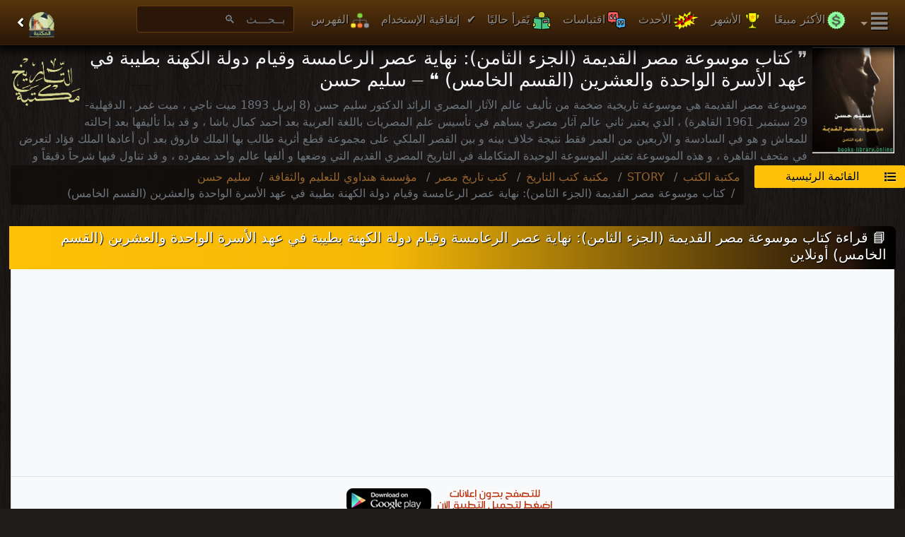

--- FILE ---
content_type: text/html; charset=UTF-8
request_url: https://books-library.website/free-1409887533-download
body_size: 18560
content:
<!DOCTYPE html><html lang="ar"><head><title>📘 قراءة وتحميل كتاب موسوعة مصر القديمة (الجزء الثامن): نهاية عصر الرعامسة وقيام دولة الكهنة بطيبة في عهد الأسرة الواحدة والعشرين (القسم الخامس)  ⏤ سليم حسن 2026</title><meta  http-equiv="Content-Type" content="text/html; charset=utf-8"/><meta charset="utf-8"><meta content="ar-ae" http-equiv="Content-Language" /><meta content='ar' name='language'/> <meta name="geo.placename" content="United Arab Emirates">    <meta name="geo.region" content="UAE"><meta content='all' name='audience'/> <meta name="rating" content="safe for kids"><link rel="apple-touch-icon" sizes="57x57" href="img/apple-icon-57x57.png"><link rel="apple-touch-icon" sizes="60x60" href="img/apple-icon-60x60.png"><link rel="apple-touch-icon" sizes="72x72" href="img/apple-icon-72x72.png"><link rel="apple-touch-icon-precomposed" sizes="72x72" href="img/apple-icon-72x72.png"><link rel="apple-touch-icon" sizes="76x76" href="img/apple-icon-76x76.png"><link rel="apple-touch-icon" sizes="114x114" href="img/apple-icon-114x114.png"><link rel="apple-touch-icon-precomposed" sizes="114x114" href="img/apple-icon-114x114.png"><link rel="apple-touch-icon" sizes="120x120" href="img/apple-icon-120x120.png"><link rel="apple-touch-icon" sizes="144x144" href="img/apple-icon-144x144.png"><link rel="apple-touch-icon" sizes="152x152" href="img/apple-icon-152x152.png"><link rel="apple-touch-icon" sizes="180x180" href="img/apple-icon-180x180.png"><link rel="apple-touch-icon-precomposed" href="img/apple-icon-180x180.png"><link rel="icon" type="image/png" sizes="192x192"  href="img/android-icon-192x192.png"><link rel="icon" type="image/png" sizes="32x32" href="img/favicon-32x32.png"><link rel="icon" type="image/png" sizes="96x96" href="img/favicon-96x96.png"><link rel="icon" type="image/png" sizes="16x16" href="img/favicon-16x16.png"><link rel="manifest" href="img/manifest.json"><meta name="msapplication-TileImage" content="img/ms-icon-144x144.png"><meta name="msapplication-TileColor" content="#402000"><link rel="mask-icon" href="img/favicon.svg" color="#402000">	    <meta name="theme-color" content="#402000"><meta name="msapplication-navbutton-color" content="#402000"><meta name="apple-mobile-web-app-status-bar-style" content="#402000">	<meta name="mobile-web-app-capable" content="yes"><meta name="apple-mobile-web-app-status-bar-style" content="black-translucent"><meta name="author" content="Alprogrammer" /><meta name="owner" content="Alprogrammer" /><meta name="robots" content="all,index, follow" /><meta name="revisit-after" content="2 days" /><meta content='2days' name='revisit' /> <meta name="rating" content="General" /><meta name="distribution" content="Global" /><meta name="MSSmartTagsPreventParsing" content="true" /><meta name="Expires" content="0" /><meta name="classification" content="All" /><meta content='index, follow, ydir, odp, imageindex,archive' name='googlebot'/> <meta content='index, follow, ydir, odp, archive' name='slurp'/> <meta name="resource-type" content="document" /><meta content='IE=edge' http-equiv='X-UA-Compatible'/> <meta content='IE=EmulateIE7' http-equiv='X-UA-Compatible'/> <meta http-equiv="Cache-Control" content="Public" /><meta http-equiv="Pragma" content="No-Cache" /><meta name="keywords" content=",حصريا,تحميل,كتاب,موسوعة,مصر,القديمة,(الجزء,الثامن):,نهاية,عصر,الرعامسة,وقيام,دولة,الكهنة,بطيبة,عهد,الأسرة,الواحدة,والعشرين,(القسم,الخامس),مجاناً,PDF,اونلاين,2026,هي,تاريخية,ضخمة,من,تأليف,عالم,الآثار,المصري,الرائد,الدكتور,سليم,حسن,(8,إبريل,1893,ميت,ناجي,غمر,الدقهلية,29,سبتمبر,1961,القاهرة),الذي,يعتبر,ثاني,آثار,مصري,يساهم,تأسيس,علم,المصريات,باللغة,العربية,بعد,أحمد,كمال,باشا,قد,بدأ,تأليفها,إحالته,للمعاش,هو,السادسة,الأربعين,العمر,فقط,نتيجة,خلاف,بينه,بين,القصر,الملكي,مجموعة,قطع,أثرية,طالب,بها,الملك,فاروق,أن,أعادها,فؤاد,لتعرض,متحف,القاهرة,هذه,الموسوعة,تعتبر,الوحيدة,المتكاملة,التاريخ,القديم,التي,وضعها,ألفها,واحد,بمفرده,تناول,فيها,شرحاً,دقيقاً,تحليلاً,مستفيضاً,عن,مراحل,الحضارة,المصرية,منذ,عصور,ما,قبل,الأسرات,إلى,قرب,العصر,البطلمي,ذلك,16,عشر,جزءاً,اضيف,لها,طبعة,مكتبة,ضمن,مهرجان,القراءة,للجميع,عام,2000,جزئين,إضافيين,هما,الأدب,ليصبح,عدد,مجلدات,18,مجلداً,مَثَلُ,الباحثِ,تاريخ,كَمَثَلِ,السائح,يجتاز,مَفَازَةً,مترامية,الأطرافِ,يتخللها,بعض,وديان,ذات,عيون,تتفجر,المياه,خلالها,وتلك,الوديان,تقع,مسافات,أرجاء,تلك,المفازة,الشاسعة,ومن,عيونها,المتفجرة,يطفئ,غلته,ويتفيأ,ظلال,واديها؛,فهو,يقطع,الميل,تلو,عدة,أيام,ولا,يصادف,طريقة,إلا,الرمال,القاحلة,والصحاري,المالحة,أنه,يعترضه,الفينة,الكلأ,تخلف,جود,السماء,بمائها,فترات,متباعدة,هكذا,يسير,هذا,زاد,معه,ماء,حمله,آخر,عين,غادرها,يستقر,به,المطاف,وادٍ,خصيبٍ,وهناك,ينعم,مرة,أخرى,بالماء,والزاد,وهذه,حالة,المؤرخ,نفسه,يؤلف,فالمصادر,الأصلية,لديه,ضئيلة,سقيمة,جدًّا,لا,تتصل,حلقات,حوادثها,بعضها,ببعض,فإذا,أتيح,له,يعرف,شيئًا,ناحية,معين,مجاهل,التاريخ؛,فإن,النواحي,الأخرى,لذلك,تستعصي,عليه,وقد,تكون,أبوابها,موصدة,وجهه؛,لأن,أخبار,اختفت,للأبد,أو,أسرارها,تزال,دفينة,تحت,تربة,لم,يكشف,عنها,التاريخية,القيمة,&quot;,غني,لكل,المتخصصين,والدارسين,لتاريخ,والآثار,غنى,أيضاً,المثقفين,الراغبين,التزود,بالمعرفة,لجذور,تغلغلت,الشعوب,التى,تسكن,أراضى,المنطقة,الجغرافية,الواسعة,الممتدة,بلاد,النوبة,والسودان,وليبيا,والمناطق,السورية,وبلاد,النهرين,وآسيا,الصغرى,وجزر,البحر,المتوسط,واليونان,ويتضمن,الجزء,الأول,العهد,الإهناسى,أجزاء,الموسوعة:,المجلد,:,الإهناسي,الثاني,مدنية,ثقافتها,الدولة,الثالث,الذهبي,الوسطي,مدنيتها,علاقتها,بالسودان,الأقطار,الآسياوية,ليبيا,الرابع,الهكسوس,الإمبراطورية,الخامس,السيادة,العالمية,التوحيد,السادس,رمسيس,قيام,الثانية,السابع,مرنبتاح,لمحة,الثامن,العشرين,التاسع,حكم,الليبيين,لمصر,حتى,بداية,الأثيوبي,العبرانيين,العاشر,السودان,المقارن,أوائل,بيعنخي,الحادي,الخامسة,آشور,النهضة,الإغريق,الفارسي,دخول,الإسكندر,الأكبر,البطالمة,بطليموس,القصة,الحكم,الأمثال,التأملات,الرسائل,الأدبية,الشعر,فنونه,المسرح,طبعات,لها:,1957,مطبعة,جامعة,1994,الهيئة,العامة,للكتاب,2001,كتب,أطول,مستمر,لدولة,العالم,لما,يزيد,7000,الميلاد,حيث,تميزت,بوجود,نهر,النيل,يشق,أرضها,والذي,اعتبر,عامل,مساعد,لقيام,حضارة,عريقة,كما,بموقع,جغرافي,متميز,يربط,قارتي,آسيا,وإفريقيا,ويرتبط,بقارة,أوروبا,طريق,الأبيض,كل,أدى,عرفت,بأنها,أقدم,الإنساني" /><meta name="description" content=" حصريا تحميل كتاب موسوعة مصر القديمة (الجزء الثامن): نهاية عصر الرعامسة وقيام دولة الكهنة بطيبة عهد الأسرة الواحدة والعشرين (القسم الخامس) مجاناً PDF اونلاين 2026 هي تاريخية ضخمة من تأليف عالم الآثار المصري الرائد الدكتور سليم حسن (8 إبريل 1893 ميت ناجي غمر الدقهلية 29 سبتمبر 1961 القاهرة) الذي يعتبر ثاني آثار مصري يساهم تأسيس علم المصريات باللغة العربية بعد أحمد كمال باشا قد بدأ تأليفها إحالته للمعاش هو السادسة الأربعين العمر فقط نتيجة خلاف بينه بين القصر الملكي مجموعة قطع أثرية طالب بها الملك فاروق أن أعادها فؤاد لتعرض متحف القاهرة هذه الموسوعة تعتبر الوحيدة المتكاملة التاريخ القديم التي وضعها ألفها واحد بمفرده تناول فيها شرحاً دقيقاً تحليلاً مستفيضاً عن مراحل الحضارة المصرية منذ عصور ما قبل الأسرات إلى قرب العصر البطلمي ذلك 16 عشر جزءاً اضيف لها طبعة مكتبة ضمن مهرجان القراءة للجميع عام 2000 جزئين إضافيين هما الأدب ليصبح عدد مجلدات 18 مجلداً مَثَلُ الباحثِ تاريخ كَمَثَلِ السائح يجتاز مَفَازَةً مترامية الأطرافِ يتخللها بعض وديان ذات عيون تتفجر المياه خلالها وتلك الوديان تقع مسافات أرجاء تلك المفازة الشاسعة ومن عيونها المتفجرة يطفئ غلته ويتفيأ ظلال واديها؛ فهو يقطع الميل تلو عدة أيام ولا يصادف طريقة إلا الرمال القاحلة والصحاري المالحة أنه يعترضه الفينة الكلأ تخلف جود السماء بمائها فترات متباعدة هكذا يسير هذا زاد معه ماء حمله آخر عين غادرها يستقر به المطاف وادٍ خصيبٍ وهناك ينعم مرة أخرى بالماء والزاد وهذه حالة المؤرخ نفسه يؤلف فالمصادر الأصلية لديه ضئيلة سقيمة جدًّا لا تتصل حلقات حوادثها بعضها ببعض فإذا أتيح له يعرف شيئًا ناحية معين مجاهل التاريخ؛ فإن النواحي الأخرى لذلك تستعصي عليه وقد تكون أبوابها موصدة وجهه؛ لأن أخبار اختفت للأبد أو أسرارها تزال دفينة تحت تربة لم يكشف عنها التاريخية القيمة &quot; غني لكل المتخصصين والدارسين لتاريخ والآثار غنى أيضاً المثقفين الراغبين التزود بالمعرفة لجذور تغلغلت الشعوب التى تسكن أراضى المنطقة الجغرافية الواسعة الممتدة بلاد النوبة والسودان وليبيا والمناطق السورية وبلاد النهرين وآسيا الصغرى وجزر البحر المتوسط واليونان ويتضمن الجزء الأول العهد الإهناسى أجزاء الموسوعة: المجلد : الإهناسي الثاني مدنية ثقافتها الدولة الثالث الذهبي الوسطي مدنيتها علاقتها بالسودان الأقطار الآسياوية ليبيا الرابع الهكسوس الإمبراطورية الخامس السيادة العالمية التوحيد السادس رمسيس قيام الثانية السابع مرنبتاح لمحة الثامن العشرين التاسع حكم الليبيين لمصر حتى بداية الأثيوبي العبرانيين العاشر السودان المقارن أوائل بيعنخي الحادي الخامسة آشور النهضة الإغريق الفارسي دخول الإسكندر الأكبر البطالمة بطليموس القصة الحكم الأمثال التأملات الرسائل الأدبية الشعر فنونه المسرح طبعات لها: 1957 مطبعة جامعة 1994 الهيئة العامة للكتاب 2001 كتب أطول مستمر لدولة العالم لما يزيد 7000 الميلاد حيث تميزت بوجود نهر النيل يشق أرضها والذي اعتبر عامل مساعد لقيام حضارة عريقة كما بموقع جغرافي متميز يربط قارتي آسيا وإفريقيا ويرتبط بقارة أوروبا طريق الأبيض كل أدى عرفت بأنها أقدم الإنساني books online" /><meta property="og:title" content="📖 ❞ كتاب موسوعة مصر القديمة (الجزء الثامن): نهاية عصر الرعامسة وقيام دولة الكهنة بطيبة في عهد الأسرة الواحدة والعشرين (القسم الخامس) ❝  ⏤ سليم حسن 📖"/><meta property="og:type" content="book"/><meta property="og:url" content="https://books-library.website/free-1409887533-download"/><meta property="og:image" content="https://books-library.website/files/books-library.net-01100839Qa8T2.jpg"/><meta property="og:site_name" content="مكتبة تحميل الكتب مجانا"/><meta property="og:description" content=" حصريا تحميل كتاب موسوعة مصر القديمة (الجزء الثامن): نهاية عصر الرعامسة وقيام دولة الكهنة بطيبة عهد الأسرة الواحدة والعشرين (القسم الخامس) مجاناً PDF اونلاين 2026 هي تاريخية ضخمة من تأليف عالم الآثار المصري الرائد الدكتور سليم حسن (8 إبريل 1893 ميت ناجي غمر الدقهلية 29 سبتمبر 1961 القاهرة) الذي يعتبر ثاني آثار مصري يساهم تأسيس علم المصريات باللغة العربية بعد أحمد كمال باشا قد بدأ تأليفها إحالته للمعاش هو السادسة الأربعين العمر فقط نتيجة خلاف بينه بين القصر الملكي مجموعة قطع أثرية طالب بها الملك فاروق أن أعادها فؤاد لتعرض متحف القاهرة هذه الموسوعة تعتبر الوحيدة المتكاملة التاريخ القديم التي وضعها ألفها واحد بمفرده تناول فيها شرحاً دقيقاً تحليلاً مستفيضاً عن مراحل الحضارة المصرية منذ عصور ما قبل الأسرات إلى قرب العصر البطلمي ذلك 16 عشر جزءاً اضيف لها طبعة مكتبة ضمن مهرجان القراءة للجميع عام 2000 جزئين إضافيين هما الأدب ليصبح عدد مجلدات 18 مجلداً مَثَلُ الباحثِ تاريخ كَمَثَلِ السائح يجتاز مَفَازَةً مترامية الأطرافِ يتخللها بعض وديان ذات عيون تتفجر المياه خلالها وتلك الوديان تقع مسافات أرجاء تلك المفازة الشاسعة ومن عيونها المتفجرة يطفئ غلته ويتفيأ ظلال واديها؛ فهو يقطع الميل تلو عدة أيام ولا يصادف طريقة إلا الرمال القاحلة والصحاري المالحة أنه يعترضه الفينة الكلأ تخلف جود السماء بمائها فترات متباعدة هكذا يسير هذا زاد معه ماء حمله آخر عين غادرها يستقر به المطاف وادٍ خصيبٍ وهناك ينعم مرة أخرى بالماء والزاد وهذه حالة المؤرخ نفسه يؤلف فالمصادر الأصلية لديه ضئيلة سقيمة جدًّا لا تتصل حلقات حوادثها بعضها ببعض فإذا أتيح له يعرف شيئًا ناحية معين مجاهل التاريخ؛ فإن النواحي الأخرى لذلك تستعصي عليه وقد تكون أبوابها موصدة وجهه؛ لأن أخبار اختفت للأبد أو أسرارها تزال دفينة تحت تربة لم يكشف عنها التاريخية القيمة &quot; غني لكل المتخصصين والدارسين لتاريخ والآثار غنى أيضاً المثقفين الراغبين التزود بالمعرفة لجذور تغلغلت الشعوب التى تسكن أراضى المنطقة الجغرافية الواسعة الممتدة بلاد النوبة والسودان وليبيا والمناطق السورية وبلاد النهرين وآسيا الصغرى وجزر البحر المتوسط واليونان ويتضمن الجزء الأول العهد الإهناسى أجزاء الموسوعة: المجلد : الإهناسي الثاني مدنية ثقافتها الدولة الثالث الذهبي الوسطي مدنيتها علاقتها بالسودان الأقطار الآسياوية ليبيا الرابع الهكسوس الإمبراطورية الخامس السيادة العالمية التوحيد السادس رمسيس قيام الثانية السابع مرنبتاح لمحة الثامن العشرين التاسع حكم الليبيين لمصر حتى بداية الأثيوبي العبرانيين العاشر السودان المقارن أوائل بيعنخي الحادي الخامسة آشور النهضة الإغريق الفارسي دخول الإسكندر الأكبر البطالمة بطليموس القصة الحكم الأمثال التأملات الرسائل الأدبية الشعر فنونه المسرح طبعات لها: 1957 مطبعة جامعة 1994 الهيئة العامة للكتاب 2001 كتب أطول مستمر لدولة العالم لما يزيد 7000 الميلاد حيث تميزت بوجود نهر النيل يشق أرضها والذي اعتبر عامل مساعد لقيام حضارة عريقة كما بموقع جغرافي متميز يربط قارتي آسيا وإفريقيا ويرتبط بقارة أوروبا طريق الأبيض كل أدى عرفت بأنها أقدم الإنساني   ."/><meta property="og:cat" content="1184"/><meta name="copyright" content="Copyright © مكتبة تحميل الكتب مجانا 2003-2026" /><meta name="viewport" content="width=device-width, initial-scale=1, shrink-to-fit=no"><meta http-equiv="x-ua-compatible" content="ie=edge"><link href="/css/bootstrap.min.css" rel="stylesheet"><link href="/style.css?v=14" rel="stylesheet"><script src="/js/jquery-3.3.1.min.js"></script><script src="/js/bootstrap.min.js"></script><script src="/js/alprogrammer.js?v=14"></script><link rel="shortcut icon" href="#"></head><body  data-spy="scroll" data-target=".bs-docs-sidebar"><div class="top"></div><script async src="//pagead2.googlesyndication.com/pagead/js/adsbygoogle.js"></script> <script>      (adsbygoogle = window.adsbygoogle || []).push({           google_ad_client: "ca-pub-5199644918426263",           enable_page_level_ads: true      }); </script>   	 <nav class="navbar navbar-expand navbar-dark bg-dark fixed-top">  	     <a class="navbar-brand p-2" alt="كتب تاريخ مصر " title="كتب تاريخ مصر "  href="c-1184-download"><i class="fas fa-angle-left"></i></a>     <button class="navbar-toggler" type="button" data-toggle="collapse" data-target="#navbarNavDropdown" aria-controls="navbarNavDropdown" aria-expanded="false" aria-label="Toggle navigation">         <span class="navbar-toggler-icon"></span>     </button>     <div class="collapse navbar-collapse" id="navbarNavDropdown">         <ul class="navbar-nav">             <li class="nav-item" style="    margin: -20px -22px -26px -22px;">                 <a class="nav-link" href="https://books-library.website/"><img src="img/android-icon-48x48.png" alt="مكتبة تحميل الكتب مجانا" title="مكتبة تحميل الكتب مجانا" style="height: 36px;     margin: -3px;" /> <span class="sr-only">(current)</span></a>             </li>         </ul>         <ul class="navbar-nav ml-auto" id="nav"> 		<li class="nav-item" style="min-width: 186px;">                 <form class="form-inline my-1 my-md-0 mx-3" role="search" action="https://cse.google.com/cse" method="get" target="_blank"> 		  <input type="hidden" name="cx" value="006911583232864835962:rvtiarsde6y">           <input class="form-control rtl search_input" type="search" name="q" placeholder="بــحـــث   🔍 ">         </form> 		  		             </li> 			 	             <li class="nav-item ">                 <a class="nav-link" href="sitemap"><img src="img/sitemap.png" alt="فهرس المكتبة" title="فهرس المكتبة"/>الفهرس</a>             </li>             <li class="nav-item ">                 <a class="nav-link" href="terms.php"> ✔ ️ إتفاقية الإستخدام</a>             </li>             <li class="nav-item ">                 <a class="nav-link" href="online-download"><img src="img/readnow.png" alt="يُقرأ اونلاين"/>يًقرأ حاليًا</a>             </li>             <li class="nav-item ">                 <a class="nav-link" href="https://bookslibrary.com"><img src="img/quotation.png" alt="اقتباسات الكتب"/>اقتباسات</a>             </li>             <li class="nav-item ">                 <a class="nav-link" href="new-download"><img src="img/new.gif" alt="جديد #year#"/>الأحدث</a>             </li>             <li class="nav-item ">                 <a class="nav-link" href="best-download"><img src="img/cup.png" alt="أفضل 10 كتب"/>الأشهر</a>             </li>             <li class="nav-item ">                 <a class="nav-link " href="bestseller-download"><img src="img/bestseller.png" alt="أكثر 10 كتب مبيعًا"/>الأكثر مبيعًا</a>             </li>             <li class="nav-item ">                 <a class="nav-link" href="https://bookslibrary.com/written-summaries"><img src="img/summary.png" alt="ملخص أفضل 10 كتب"/>مُلخّصات الكتب</a>             </li>             <li class="nav-item ">                 <a class="nav-link" href="top-download"><img src="img/top.png" alt="أروع 10 كتب"/>كتب مميّزة</a>             </li> 			             <li class="nav-item ">                 <a class="nav-link" href="soon-download"><img src="img/soon.png" alt="كتب قريبًا بالمكتبة"/>قريبًا</a>             </li>             <li class="nav-item ">                 <a class="nav-link" href="Authors"><img src="img/author.png" alt="المؤلفين"/>المؤلفون</a>             </li>             <li class="nav-item ">                 <a class="nav-link" href="Publishers"><img src="img/dar.png" alt="المؤلفين"/>دور النشر</a>             </li>  			<li class="nav-item ">                 <a class="nav-link " href="translated-download"><img src="img/translated.png" alt="كتب مترجمة"/>مترجم</a>             </li>             <li class="nav-item">                 <a class="nav-link" href="new-book-feedback">اضافة كتاب</a>             </li>             <li class="nav-item">                 <a class="nav-link" href="feedback">تواصل معنا</a>             </li>             <li class="nav-item">                 <a class="nav-link" href="Smartphones-Applications">تطبيقات الهاتف</a>             </li>                             			             <li class="nav-item dropdown d-none">                 <a class="nav-link dropdown-toggle" href="#" id="navbarDropdownMenu" role="button" data-toggle="dropdown" aria-haspopup="true" aria-expanded="false">                   <i class="fas fa-align-justify"></i>                 </a>                 <ul class="dropdown-menu dropdown-menu-right bg-dark rtl text-right" aria-labelledby="navbarDropdownMenu">                 </ul>             </li>         </ul>     </div> 		 </nav>   	     <!--Main layout-->     <main>                  <div class="container-fluid text-center"> 		 		 		 		<div class="d-none d-md-block"> <div class="row text-muted rtl  "> 	<div class="col-12 head_og"> 	 		<img src="https://books-library.website/files/books-library.net-01100839Qa8T2.jpg" alt="❞ كتاب موسوعة مصر القديمة (الجزء الثامن): نهاية عصر الرعامسة وقيام دولة الكهنة بطيبة في عهد الأسرة الواحدة والعشرين (القسم الخامس) ❝  ⏤ سليم حسن" title="❞ كتاب موسوعة مصر القديمة (الجزء الثامن): نهاية عصر الرعامسة وقيام دولة الكهنة بطيبة في عهد الأسرة الواحدة والعشرين (القسم الخامس) ❝  ⏤ سليم حسن" class="img-fluid ogimage" /> 	<a href="c-1184-download"> 	<img src="https://bookslibrary.com/files/books-library.com-1677674500-814.png" alt="كتب تاريخ مصر " title="كتب تاريخ مصر " class="img-fluid head_logo" /> 	</a> 	 	<h1 class="text-light">❞ كتاب موسوعة مصر القديمة (الجزء الثامن): نهاية عصر الرعامسة وقيام دولة الكهنة بطيبة في عهد الأسرة الواحدة والعشرين (القسم الخامس) ❝  ⏤ سليم حسن</h1>موسوعة مصر القديمة هي موسوعة تاريخية ضخمة من تأليف عالم الآثار المصري الرائد الدكتور سليم حسن (8 إبريل 1893 ميت ناجي ، ميت غمر ، الدقهلية- 29 سبتمبر 1961 القاهرة) ، الذي يعتبر ثاني عالم آثار مصري يساهم في تأسيس علم المصريات باللغة العربية بعد أحمد كمال باشا  ، و قد بدأ تأليفها بعد إحالته للمعاش و هو في السادسة و الأربعين من العمر فقط نتيجة خلاف بينه و بين القصر الملكي على مجموعة قطع أثرية طالب بها الملك فاروق بعد أن أعادها الملك فؤاد لتعرض في متحف القاهرة ، و هذه الموسوعة تعتبر الموسوعة الوحيدة المتكاملة في التاريخ المصري القديم التي وضعها و ألفها عالم واحد بمفرده ، و قد تناول فيها شرحاً دقيقاً و تحليلاً مستفيضاً عن مراحل الحضارة المصرية منذ عصور ما قبل الأسرات إلى قرب نهاية العصر البطلمي ، و ذلك في 16 عشر جزءاً اضيف لها في طبعة مكتبة الأسرة ضمن مهرجان القراءة للجميع عام 2000 جزئين إضافيين هما كتاب الأدب المصري القديم ليصبح عدد مجلدات الموسوعة 18 مجلداً. <br /> <br />مَثَلُ الباحثِ في تاريخ الحضارة المصرية القديمة، كَمَثَلِ السائح الذي يجتاز مَفَازَةً مترامية الأطرافِ، يتخللها بعض وديان ذات عيون تتفجر المياه من خلالها، وتلك الوديان تقع على مسافات في أرجاء تلك المفازة الشاسعة، ومن عيونها المتفجرة يطفئ ذلك السائح غلته ويتفيأ في ظلال واديها؛ فهو يقطع الميل تلو الميل عدة أيام، ولا يصادف في طريقة إلا الرمال القاحلة والصحاري المالحة، على أنه قد يعترضه الفينة بعد الفينة بعض الكلأ الذي تخلف عن جود السماء بمائها في فترات متباعدة، هكذا يسير هذا السائح ولا زاد معه ولا ماء إلا ما حمله من آخر عين غادرها، إلى أن يستقر به المطاف في وادٍ خصيبٍ آخر، وهناك ينعم مرة أخرى بالماء والزاد، وهذه هي حالة المؤرخ نفسه الذي يؤلف تاريخ الحضارة المصرية القديمة، فالمصادر الأصلية لديه ضئيلة سقيمة جدًّا لا تتصل حلقات حوادثها بعضها ببعض، فإذا أتيح له أن يعرف شيئًا عن ناحية من عصر معين من مجاهل ذلك التاريخ؛ فإن النواحي الأخرى لذلك العصر نفسه قد تستعصي عليه، وقد تكون أبوابها موصدة في وجهه؛ لأن أخبار تلك النواحي قد اختفت للأبد، أو لأن أسرارها ما تزال دفينة تحت تربة مصر لم يكشف عنها بعد. <br /> <br />هذه الموسوعة التاريخية القيمة &quot; موسوعة مصر القديمة &quot; التي لا غني عنها لكل المتخصصين والدارسين لتاريخ مصر القديم والآثار المصرية القديمة ، ولا غنى عنها أيضاً لكل المثقفين الراغبين في التزود بالمعرفة التاريخية لجذور الحضارة المصرية التي تغلغلت بين الشعوب التى تسكن أراضى المنطقة الجغرافية الواسعة الممتدة من مصر إلى بلاد النوبة والسودان وليبيا والمناطق السورية وبلاد النهرين وآسيا الصغرى وجزر البحر المتوسط واليونان ، ويتضمن الجزء الأول من عصور ما قبل التاريخ إلى نهاية العهد الإهناسى . <br /> <br /> <br /> <br />أجزاء الموسوعة: <br />المجلد الأول : من عصور ما قبل التاريخ إلى العصر الإهناسي. <br />المجلد الثاني : في مدنية مصر و ثقافتها في الدولة القديمة و العهد الإهناسي. <br />المجلد الثالث : العصر الذهبي في تاريخ الدولة الوسطي و مدنيتها و علاقتها بالسودان و الأقطار الآسياوية و ليبيا. <br />المجلد الرابع : عهد الهكسوس و تأسيس الإمبراطورية. <br />المجلد الخامس : السيادة العالمية و التوحيد. <br />المجلد السادس : عصر رمسيس الثاني و قيام الإمبراطورية الثانية. <br />المجلد السابع : عصر مرنبتاح و رمسيس الثالث و لمحة في تاريخ ليبيا. <br />المجلد الثامن : نهاية عصر الرعامسة و قيام دولة الكهنة بطيبة في عهد الأسرة الواحدة و العشرين. <br />المجلد التاسع : نهاية الأسرة الواحدة و العشرين و حكم دولة الليبيين لمصر حتى بداية العهد الأثيوبي و لمحة في تاريخ العبرانيين. <br />المجلد العاشر : تاريخ السودان المقارن إلى أوائل عهد بيعنخي. <br />المجلد الحادي عشر : تاريخ مصر و السودان من أوائل عهد بيعنخي حتى نهاية الأسرة الخامسة و العشرين و لمحة في تاريخ آشور. <br />المجلد الثاني عشر : عصر النهضة المصرية و لمحة في تاريخ الإغريق. <br />المجلد الثالث عشر : من العهد الفارسي إلى دخول الإسكندر الأكبر مصر. <br />المجلد الرابع عشر : الإسكندر الأكبر و بداية عهد البطالمة في مصر. <br />المجلد الخامس عشر : من أوائل عهد بطليموس الثاني إلى آخر عهد بطليموس الرابع. <br />المجلد السادس عشر : من عهد بطليموس الخامس إلى نهاية عهد بطليموس السابع. <br />المجلد السابع عشر : الأدب المصري القديم - الجزء الأول في القصة و الحكم و الأمثال و التأملات و الرسائل الأدبية. <br />المجلد الثامن عشر : الأدب المصري القديم - الجزء الثاني في الشعر و فنونه و المسرح. <br /> <br />طبعات لها: <br />1957 : مطبعة جامعة القاهرة. <br />1994 : الهيئة العامة المصرية للكتاب. <br />2000 : الهيئة العامة المصرية للكتاب - مكتبة الأسرة. <br />2001 : الهيئة العامة المصرية للكتاب - مكتبة الأسرة.<br />سليم حسن - ولد سليم حسن بقرية ميت ناجي التابعة لمركز ميت غمر محافظة الدقهلية بمصر، وقد توفى والده وهو صغير فقامت أمه برعايته وأصرت على أن يكمل تعليمه، بعد أن أنهى سليم حسن مرحلة التعليم الابتدائية والثانوية وحصل على شهادة البكالوريا عام 1909م ألتحق بمدرسة المدرسين العليا. وكان أحد تلامذة أحمد كمال باشا. ثم أختير لإكمال دراسته بقسم الآثار الملحق بهذه المدرسة لتفوقه في علم التاريخ وتخرج منها في عام 1913م. <br />❰ له مجموعة من الإنجازات والمؤلفات أبرزها  ❞ موسوعة مصر القديمة الجزء الأول ❝  ❞ موسوعة مصر القديمة الجزء التاسع ❝  ❞ موسوعة مصر القديمة الجزء السابع عشر ❝  ❞ موسوعة مصر القديمة الجزء الحادي عشر ❝  ❞ موسوعة مصر القديمة الجزء التاسع  عشر ❝  ❞ موسوعة مصر القديمة الجزء الثاني عشر ❝  ❞ موسوعة مصر القديمة الجزء الثالث ❝  ❞ موسوعة مصر القديمة الجزء الثامن عشر ❝  ❞ موسوعة مصر القديمة الجزء الرابع ❝  الناشرين :  ❞ مؤسسة هنداوي للتعليم والثقافة ❝  ❞ الهيئة المصرية العامة للكتاب ❝  ❞ مكتبة الأسرة المصرية ❝  ❞ جامعة القاهرة ❝  ❞ مطبعة جامعة فؤاد الأول ❝   ❱<br />من كتب تاريخ مصر   - مكتبة كتب التاريخ. </div> </div>	 </div><meta property="og:lib_id" content="" />    <script src="js.php?show=Rmnu" style="display: none;"></script> <div class="row ltr"> <div class="p-0 col-xl-2 col-lg-2 col-md-3 col-sm-12 order-2 "><div class="fb-like" data-href="https://www.facebook.com/bookslibrary.download" data-width="100" data-layout="button_count" data-action="like" data-show-faces="true" data-share="true"></div>  <button type='button' class="btn btn-warning " id='Rmnutog' > <i class="fas fa-list float-right"></i> القائمة الرئيسية</button> </div> <div class="col-xl-10 col-lg-10 col-md-9 col-sm-12"><ol class="breadcrumb  rtl"><li class="breadcrumb-item">                     <a href="https://books-library.website/">مكتبة الكتب</a>                 </li><li class="breadcrumb-item">                     <a href="https://download-date-history-pdf-ebooks.com/">STORY</a>                 </li><li class="breadcrumb-item">                     <a href="https://books-library.website/story-library">مكتبة كتب التاريخ</a>                 </li><li class="breadcrumb-item">                     <a href="c-Egypt-history-books-download">كتب تاريخ مصر </a>                 </li><li class="breadcrumb-item">                     <a href="d-310-download">مؤسسة هنداوي للتعليم والثقافة</a>                 </li><li class="breadcrumb-item">                     <a href="a-5235-download">سليم حسن</a>                 </li><li class="breadcrumb-item active">كتاب موسوعة مصر القديمة (الجزء الثامن): نهاية عصر الرعامسة وقيام دولة الكهنة بطيبة في عهد الأسرة الواحدة والعشرين (القسم الخامس)</li></ol></div> </div> <div class="row rtl"> <div id="menu" class="p-0 col-xl-2 col-lg-2 col-md-3 col-sm-12  position-relative">  <a class="btn btn-primary my-2" href="https://bookslibrary.com/">  <img class="mr-3 float-left" src="https://bookslibrary.com/img/lamp-cir50.png" alt="">  <big><big>منصّة المكتبة</big></big> <small><br />( التسجيل مفتوح )</small></a>   <div class="himaMenu">  <nav class="nav flex-column himaNAV">  <a href="a-5235-download" class="nav-link hima_author ">كتب سليم حسن</a><a href="d-310-download" class="nav-link hima_dar ">كتب مؤسسة هنداوي للتعليم والثقافة</a> 	 	<a href="story-library"  class="nav-link hima_lib"> 	مكتبة كتب التاريخ	</a> 		<a href="c-Egypt-history-books-download"  class="nav-link hima_cat selected"> 	كتب تاريخ مصر 	</a> 	 	<a href="c-Egypt-history-books-best-download"  class="nav-link hima_cat hima_g "> 	أفضل كتب في كتب تاريخ مصر 	</a> 		<a href="c-History-of-Egypt-and-the-ancient-Near-East-download"  class="nav-link hima_cat_cat"> 	كتب تاريخ مصر والشرق الأدني القديم	</a> 		<a href="c-History-of-Egypt-modern-Ptolemies-and-Romans-download"  class="nav-link hima_cat_cat"> 	كتب تاريخ مصر عصري البطالمة والرومان 	</a> 		<a href="c-Islamic-History-of-Egypt-download"  class="nav-link hima_cat_cat"> 	كتب تاريخ مصر الإسلامية 	</a> 		<a href="c-History-of-Tulunid-Egypt-download"  class="nav-link hima_cat_cat"> 	كتب تاريخ مصر الطولونية	</a> 		<a href="c-History-of-modern-Egypt-download"  class="nav-link hima_cat_cat"> 	كتب تاريخ مصر الحديث 	</a> 		<a href="c-Contemporary-History-of-Egypt-download"  class="nav-link hima_cat_cat"> 	كتب تاريخ مصر المعاصر 	</a> 		<a href="c-History-of-Ottoman-Egypt-download"  class="nav-link hima_cat_cat"> 	كتب تاريخ مصر العثمانية 	</a> 		<a href="c-History-of-Byzantine-Egypt-download"  class="nav-link hima_cat_cat"> 	كتب تاريخ مصر البيزنطية 	</a> 	 	<a href="story-library"  class="nav-link hima_cat hima_more_cat"> 	المزيد من التصنيفات <i class="fas fa-ellipsis-h float-left ml-2"></i> 	</a>	 	<a href="l-story-download"  class="nav-link hima_cat"> 	كل الكتب في  كتب التاريخ <i class="fas fa-ellipsis-h float-left ml-2"></i> 	</a>	 	<a href="https://books-library.website/"  class="nav-link hima_lib"> 	كل المكتبات <i class="fas fa-ellipsis-h float-left ml-2"></i> 	</a>		 			<div class="p-3" style="     width: 95%; "> 	<div class="my-2 ml-2" style="     width: 100%; "> <h4 class="text-white">وسوم ذات صلة:</h4>  <a class=" " href="t-History.-best-download">#التاريخ</a>  <a class=" " href="t-Ancient-History-best-download">#التاريخ القديم .</a>  <a class=" " href="t-reading-best-download">#قراءة</a>  <a class=" " href="t-Historical-think-best-download">#فكري تاريخي .</a>  <a class=" " href="t-Historical-facts-best-download">#وقائع تاريخية .</a>  <a class=" " href="t-Political-history-best-download">#تاريخ سياسي .</a>  <a class=" " href="t-Historical-study-best-download">#دراسه تاريخيه .</a>  <a class=" " href="t-Historical-politicianan-best-download">#سياسي تاريخي .</a>  <a class=" " href="t-Historical-knowledge-best-download">#المعرفة التاريخية</a>  <a class=" " href="t-Egyptian-Curricula-best-download">#مناهج مصرية  .</a>  <a class=" " href="t-The-most-delicious-Egyptian-food-best-download"># اشهى الاكلات المصرية .</a>  <a class=" " href="t-history-of-Egypt-best-download">#تاريخ مصر</a>  <a class=" " href="t-Egypt-best-download">#مصر</a>  <a class=" " href="t-Antiquity-best-download">#العصور القديمه .</a>  <a class=" " href="t-Ancient-Egypt-best-download">#مصر القديمة</a>  <a class=" " href="t-Historical-studies-best-download">#دراسات تاريخيه</a>  <a class=" " href="t-The-Egyptian-Ministry-of-Education-best-download">#وزارة التربية و التعليم المصرية</a>  <a class=" " href="t-Ancient-Egyptian-best-download">#المصري القديم</a>  <a class=" " href="t-EGYPTIAN-Civilization-best-download">#الحضارة المصرية</a>  <a class=" " href="t-3826-best-download">#أزمة الدولة المصرية المعاصرة</a>  <a class=" " href="t-3782-best-download">#ماعت مصر الفرعونية وفكرة العدالة الإجتماعية</a>  <a class=" " href="t-6663-best-download">#مصر الفرعونية</a>  <a class=" " href="t-9152-best-download">#منهج مصرى</a>  <a class=" " href="t-9061-best-download">#مواد التعليم المصرى</a>  <a class=" " href="t-10339-best-download">#موسوعة وصف مصر</a>  <a class=" " href="t-10252-best-download">#اليهود في مصر في عصري البطالمة والرومان</a>  <a class=" " href="t-6783-best-download">#مصر العثمانية</a>  <a class=" " href="t-10261-best-download">#وسائل الترفيه في عصر سلاطين المماليك في مصر</a>  <a class=" " href="t-5308-best-download">#كوميدي مصرية ذات أربعة فصول</a>  <a class=" " href="t-6658-best-download">#يهود مصر</a>  <a class=" " href="t-9073-best-download">#مصر الحديثة</a>  <a class=" " href="t-9666-best-download">#فتوح مصر والمغرب</a>  <a class=" " href="t-6726-best-download">#أهرام مصر </a>  <a class=" " href="t-10259-best-download">#أسواق مصر في عصر سلاطين المماليك</a>  <a class=" " href="t-4842-best-download">#مصرو الغرب</a>  <a class=" " href="t-8773-best-download">#الفكر المصري الحديث</a>  <div class="clear"></div> </div>	</div> 	<p class="text-danger p-2 text-center" style="width:100%;"><small> جميع الحقوق محفوظة لدى دور النشر والمؤلفون والموقع غير مسؤل عن الكتب المضافة بواسطة المستخدمون. <br /> <a href="feedback">للتبليغ   عن كتاب محمي بحقوق نشر فضلًا اضغط هنا</a></small> </p> <div class="fb-page" data-href="https://www.facebook.com/bookslibrarycom/" data-tabs="timeline,messages" data-width="280" data-height="280" data-small-header="true" data-adapt-container-width="false" data-hide-cover="false" data-show-facepile="true"><blockquote cite="https://www.facebook.com/bookslibrarycom/" class="fb-xfbml-parse-ignore"><a href="https://www.facebook.com/bookslibrarycom/">مكتبة تحميل الكتب مجانا‎</a></blockquote></div>       </nav>   <center>   <div class="fb-like" data-href="https://www.facebook.com/bookslibrarycom" data-width="" data-layout="button" data-action="like" data-size="large" data-share="false"></div>   </center> </div>      </div> <div id="content" class="col-xl-10 col-lg-10 col-md-9 col-sm-12">   <div class="card bg-light mt-3"> <div class="page-header bg-warning" style="     margin: -3px;"><h5 class="m-1">📘 قراءة  كتاب موسوعة مصر القديمة (الجزء الثامن): نهاية عصر الرعامسة وقيام دولة الكهنة بطيبة في عهد الأسرة الواحدة والعشرين (القسم الخامس) أونلاين</h5></div>  <script async src="//pagead2.googlesyndication.com/pagead/js/adsbygoogle.js"></script> <!-- res books --> <ins class="adsbygoogle"      style="display:block"      data-ad-client="ca-pub-5199644918426263"      data-ad-slot="9101331498"      data-ad-format="auto"></ins> <script> (adsbygoogle = window.adsbygoogle || []).push({}); </script><hr /> <a target="_blank" href="https://play.google.com/store/apps/details?id=com.alprogrammer.library.standard"> <img loading="lazy"  src="https://books-library.website/img/no-ads.png" alt="" /></a>      <iframe src="https://docs.google.com/viewer?url=https://books-library.website/files/books-library.net-01100911Aj1S7.pdf&embedded=true&hl=ar" width="100%" height="750" style="border: none;"></iframe>      <div class="sharethis-inline-share-buttons"></div>   <iframe width='100%' height='auto' src='https://bookslibrary.com/book_hits.php?id=1409887533' style='height:1px;height:1px;' frameborder='0'></iframe>  <div class="text-center py-4"> <a href="https://bookslibrary.com/read/1409887533" class="btn btn-primary m-1">اقتباسات من كتاب ❞موسوعة مصر القديمة .. ❝</a> <a href="https://bookslibrary.com/sayings/Salim-Hassan" class="btn btn-primary m-1">اقتباسات لـ ❞سليم حسن❝</a> <a href="https://bookslibrary.com/add.php?type=text&book=1409887533" class="btn btn-primary m-1">شارك باقتباسات لهذا الكتاب</a> </div> <div class="row rtl"> <div class="col-12 col-sm-12 col-md-6"> 	<div class="card bg-light text-success m-1 text-right text-dark author_card"> 		<h5 class="card-header text-white bg-secondary">نبذة عن الكتاب:</h5> 		<div class="card-body"> 			<h5 class="card-title">موسوعة مصر القديمة (الجزء الثامن): نهاية عصر الرعامسة وقيام دولة الكهنة بطيبة في عهد الأسرة الواحدة والعشرين (القسم الخامس)			</h5> 			<p class="card-text"><span class="text bigtext" id="book_info" style="height:100px;"> 			<big>2017م - 1447هـ </big><br />			موسوعة مصر القديمة هي موسوعة تاريخية ضخمة من تأليف عالم الآثار المصري الرائد الدكتور سليم حسن (8 إبريل 1893 ميت ناجي ، ميت غمر ، الدقهلية- 29 سبتمبر 1961 القاهرة) ، الذي يعتبر ثاني عالم آثار مصري يساهم في تأسيس علم المصريات باللغة العربية بعد أحمد كمال باشا  ، و قد بدأ تأليفها بعد إحالته للمعاش و هو في السادسة و الأربعين من العمر فقط نتيجة خلاف بينه و بين القصر الملكي على مجموعة قطع أثرية طالب بها الملك فاروق بعد أن أعادها الملك فؤاد لتعرض في متحف القاهرة ، و هذه الموسوعة تعتبر الموسوعة الوحيدة المتكاملة في التاريخ المصري القديم التي وضعها و ألفها عالم واحد بمفرده ، و قد تناول فيها شرحاً دقيقاً و تحليلاً مستفيضاً عن مراحل الحضارة المصرية منذ عصور ما قبل الأسرات إلى قرب نهاية العصر البطلمي ، و ذلك في 16 عشر جزءاً اضيف لها في طبعة مكتبة الأسرة ضمن مهرجان القراءة للجميع عام 2000 جزئين إضافيين هما كتاب الأدب المصري القديم ليصبح عدد مجلدات الموسوعة 18 مجلداً. <br /> <br />مَثَلُ الباحثِ في تاريخ الحضارة المصرية القديمة، كَمَثَلِ السائح الذي يجتاز مَفَازَةً مترامية الأطرافِ، يتخللها بعض وديان ذات عيون تتفجر المياه من خلالها، وتلك الوديان تقع على مسافات في أرجاء تلك المفازة الشاسعة، ومن عيونها المتفجرة يطفئ ذلك السائح غلته ويتفيأ في ظلال واديها؛ فهو يقطع الميل تلو الميل عدة أيام، ولا يصادف في طريقة إلا الرمال القاحلة والصحاري المالحة، على أنه قد يعترضه الفينة بعد الفينة بعض الكلأ الذي تخلف عن جود السماء بمائها في فترات متباعدة، هكذا يسير هذا السائح ولا زاد معه ولا ماء إلا ما حمله من آخر عين غادرها، إلى أن يستقر به المطاف في وادٍ خصيبٍ آخر، وهناك ينعم مرة أخرى بالماء والزاد، وهذه هي حالة المؤرخ نفسه الذي يؤلف تاريخ الحضارة المصرية القديمة، فالمصادر الأصلية لديه ضئيلة سقيمة جدًّا لا تتصل حلقات حوادثها بعضها ببعض، فإذا أتيح له أن يعرف شيئًا عن ناحية من عصر معين من مجاهل ذلك التاريخ؛ فإن النواحي الأخرى لذلك العصر نفسه قد تستعصي عليه، وقد تكون أبوابها موصدة في وجهه؛ لأن أخبار تلك النواحي قد اختفت للأبد، أو لأن أسرارها ما تزال دفينة تحت تربة مصر لم يكشف عنها بعد. <br /> <br />هذه الموسوعة التاريخية القيمة &quot; موسوعة مصر القديمة &quot; التي لا غني عنها لكل المتخصصين والدارسين لتاريخ مصر القديم والآثار المصرية القديمة ، ولا غنى عنها أيضاً لكل المثقفين الراغبين في التزود بالمعرفة التاريخية لجذور الحضارة المصرية التي تغلغلت بين الشعوب التى تسكن أراضى المنطقة الجغرافية الواسعة الممتدة من مصر إلى بلاد النوبة والسودان وليبيا والمناطق السورية وبلاد النهرين وآسيا الصغرى وجزر البحر المتوسط واليونان ، ويتضمن الجزء الأول من عصور ما قبل التاريخ إلى نهاية العهد الإهناسى . <br /> <br /> <br /> <br />أجزاء الموسوعة: <br />المجلد الأول : من عصور ما قبل التاريخ إلى العصر الإهناسي. <br />المجلد الثاني : في مدنية مصر و ثقافتها في الدولة القديمة و العهد الإهناسي. <br />المجلد الثالث : العصر الذهبي في تاريخ الدولة الوسطي و مدنيتها و علاقتها بالسودان و الأقطار الآسياوية و ليبيا. <br />المجلد الرابع : عهد الهكسوس و تأسيس الإمبراطورية. <br />المجلد الخامس : السيادة العالمية و التوحيد. <br />المجلد السادس : عصر رمسيس الثاني و قيام الإمبراطورية الثانية. <br />المجلد السابع : عصر مرنبتاح و رمسيس الثالث و لمحة في تاريخ ليبيا. <br />المجلد الثامن : نهاية عصر الرعامسة و قيام دولة الكهنة بطيبة في عهد الأسرة الواحدة و العشرين. <br />المجلد التاسع : نهاية الأسرة الواحدة و العشرين و حكم دولة الليبيين لمصر حتى بداية العهد الأثيوبي و لمحة في تاريخ العبرانيين. <br />المجلد العاشر : تاريخ السودان المقارن إلى أوائل عهد بيعنخي. <br />المجلد الحادي عشر : تاريخ مصر و السودان من أوائل عهد بيعنخي حتى نهاية الأسرة الخامسة و العشرين و لمحة في تاريخ آشور. <br />المجلد الثاني عشر : عصر النهضة المصرية و لمحة في تاريخ الإغريق. <br />المجلد الثالث عشر : من العهد الفارسي إلى دخول الإسكندر الأكبر مصر. <br />المجلد الرابع عشر : الإسكندر الأكبر و بداية عهد البطالمة في مصر. <br />المجلد الخامس عشر : من أوائل عهد بطليموس الثاني إلى آخر عهد بطليموس الرابع. <br />المجلد السادس عشر : من عهد بطليموس الخامس إلى نهاية عهد بطليموس السابع. <br />المجلد السابع عشر : الأدب المصري القديم - الجزء الأول في القصة و الحكم و الأمثال و التأملات و الرسائل الأدبية. <br />المجلد الثامن عشر : الأدب المصري القديم - الجزء الثاني في الشعر و فنونه و المسرح. <br /> <br />طبعات لها: <br />1957 : مطبعة جامعة القاهرة. <br />1994 : الهيئة العامة المصرية للكتاب. <br />2000 : الهيئة العامة المصرية للكتاب - مكتبة الأسرة. <br />2001 : الهيئة العامة المصرية للكتاب - مكتبة الأسرة.   .</span>      <a href="javascript:void(0)" onclick="moretext('book_info',this);" class="more_text float-left text-muted">المزيد..</a> 			</p>  		</div> 	</div> 	<div class="card bg-light text-success m-1 text-right text-dark author_card"> 			<h5 class="card-header text-white bg-secondary">تعليقات القرّاء:</h5> 			<div class="card-body">  <div data-width ="100%"  class="fb-comments" data-href="https://books-library.website/free-1409887533-download" data-numposts="6"></div>  			</div> 	</div>  </div> 	<div class="col-12 col-sm-12 col-md-6"> 	<script async src="//pagead2.googlesyndication.com/pagead/js/adsbygoogle.js"></script> <!-- res books --> <ins class="adsbygoogle"      style="display:block"      data-ad-client="ca-pub-5199644918426263"      data-ad-slot="9101331498"      data-ad-format="auto"></ins> <script> (adsbygoogle = window.adsbygoogle || []).push({}); </script><br /> 		<a href="https://play.google.com/store/apps/details?id=com.alprogrammer.library.standard"> 		<img loading="lazy"  src="https://books-library.website/img/no-ads.png" alt="" /></a> <div class='hide'><p>نبذة عن الكتاب :</p>  <p>موسوعة مصر القديمة (الجزء الحادي عشر): تاريخ مصر والسودان من أول عهد &laquo;بيعنخي&raquo; حتى نهاية الأسرة الخامسة والعشرين ولمحة في تاريخ آشور</p>  <p>سليم حسن</p>  <p><br /> &laquo;مَثَلُ الباحثِ في تاريخ الحضارة المصرية القديمة، كَمَثَلِ السائح الذي يجتاز مَفَازَةً مترامية الأطرافِ، يتخللها بعض وديان ذات عيون تتفجر المياه من خلالها، وتلك الوديان تقع على مسافات في أرجاء تلك المفازة الشاسعة، ومن عيونها المتفجرة يطفئ ذلك السائح غلته ويتفيأ في ظلال واديها؛ فهو يقطع الميل تلو الميل عدة أيام، ولا يصادف في طريقة إلا الرمال القاحلة والصحاري المالحة، على أنه قد يعترضه الفينة بعد الفينة بعض الكلأ الذي تخلف عن جود السماء بمائها في فترات متباعدة،&nbsp;</p>  <p><br /> هكذا يسير هذا السائح ولا زاد معه ولا ماء إلا ما حمله من آخر عين غادرها، إلى أن يستقر به المطاف في وادٍ خصيبٍ آخر، وهناك ينعم مرة أخرى بالماء والزاد، وهذه هي حالة المؤرخ نفسه الذي يؤلف تاريخ الحضارة المصرية القديمة، فالمصادر الأصلية لديه ضئيلة سقيمة جدًّا لا تتصل حلقات حوادثها بعضها ببعض، فإذا أتيح له أن يعرف شيئًا عن ناحية من عصر معين من مجاهل ذلك التاريخ؛ فإن النواحي الأخرى لذلك العصر نفسه قد تستعصي عليه، وقد تكون أبوابها موصدة في وجهه؛ لأن أخبار تلك النواحي قد اختفت للأبد، أو لأن أسرارها ما تزال دفينة تحت تربة مصر لم يكشف عنها بعد.&raquo;</p>  <p><br /> محتوى الكتاب<br /> تمهيد<br /> الملك &laquo;بيعنخي&raquo;<br /> الملك &laquo;شبكا&raquo; (سبكون)<br /> حالة البلاد السياسية قبل تولي &laquo;شبكا&raquo; الملك وما بعد ذلك</p>  <p>الملك &laquo;شبتاكا&raquo;<br /> الملك &laquo;تهرقا&raquo;<br /> الملك &laquo;تانوت آمون&raquo;<br /> الشخصيات البارزة في عهد حكم الكوشيين لمصر<br /> المدنية في العهد الكوشي<br /> لمحة في تاريخ آشور وعلاقتها بمصر<br /> الصور والأشكال الإيضاحية والخرائط<br /> المصادر الإفرنجية</p>  <p><br /> الملك أحمس الثاني<br /> الملك &laquo;بسمتيك الثالث&raquo;<br /> المديرون العظام للمتعبدة الإلهية في أواخر عهد الأسرة السادسة والعشرين<br /> المدنية المصرية في العهد الساوي<br /> المعابد والديانة في عهد الأسرة الساوية<br /> علاقات مصر بالبلاد المجاورة<br /> علاقة مصر ببلاد كوش منذ العهد الساوي حتى الفتح الفارسي<br /> ملوك كوش الذين حكموا في &laquo;نباتا&raquo; بعد الملك &laquo;تانوتآمون&raquo;: في عهد الأسرة السادسة والعشرين وما بعدها</p>  <p>الملك &laquo;أتلانرسا&raquo; (٦٥٣&ndash;٦٤٣ق.م)<br /> الملك &laquo;سنكامان سكن&raquo; ٦٤٣&ndash;٦٢٣ق.م<br /> الملك &laquo;أنلاماني&raquo;<br /> الملك &laquo;أسبلتا&raquo; ٥٩٣&ndash;٥٦٨ق.م<br /> الملك &laquo;أمتالقا&raquo; ٥٦٨&ndash;٥٥٣ق.م<br /> الملك &laquo;مالناقن&raquo; ٥٥٣&ndash;٥٣٨ق.م<br /> الملك &laquo;أنا لمعاي&raquo; ٥٣٨&ndash;٥٣٣ق.م<br /> الملك &laquo;أماني-نتكاي-لبتي&raquo; ٥٣٣&ndash;٥١٣ق.م<br /> نظرة عامة في الحضارة الإغريقية<br /> الحضارة الإغريقية<br /> بلاد اليونان وحروبها مع طروادة</p>  <p>النظم السياسية والاجتماعية في العهد المبكر لبلاد الإغريق<br /> أحوال بلاد اليونان برًّا وبحرًا منذ عام ١١٠٠ق.م تقريبًا<br /> ديانة الإغريق<br /> دولة &laquo;أسبرتا&raquo;<br /> دولة &laquo;أثينا&raquo;<br /> الحروب التي وقعت بين الإغريق والفرس<br /> النضال بين &laquo;أثينا&raquo; و&laquo;أسبرتا&raquo; أو الحروب البلوبونيزية ٤٣١&ndash;٤٢١ق.م<br /> العلوم الإغريقية<br /> بلاد الإغريق في القرن الرابع قبل الميلاد<br /> المقدونيون<br /> الصور والأشكال<br /> المصادر الإفرنجية</p>  <p><br /> تنظيم أملاك الدولة العالمية<br /> الحياة الدينية<br /> مبادئ انحلال الإمبراطورية وعهد إخناتون<br /> توت عنخ آمون<br /> نهاية الأسرة الثامنة عشرة</p>  <p><br /> تنظيم أملاك الدولة العالمية<br /> الحياة الدينية<br /> مبادئ انحلال الإمبراطورية وعهد إخناتون<br /> توت عنخ آمون<br /> نهاية الأسرة الثامنة عشرة<br /> الملك آي<br /> حور محب على عرش الملك<br /> لمحة عن ممالك الشرق التي جاء ذكرها في خطابات تل العمارنة<br /> مختصر المصادر الإفرنجية</p> </div><hr/> <br><big>سنة النشر</big> : 2017م / 1438هـ .<br><big>حجم الكتاب عند التحميل</big> : 46.7 ميجا بايت .<br>نوع الكتاب : <b>pdf.</b> <br />عداد القراءة: <img  loading="lazy"  src="https://hitwebcounter.com/counter/counter.php?page=7484366&style=0006&nbdigits=5&type=page&initCount=0" title="عدد قراءة موسوعة مصر القديمة (الجزء الثامن): نهاية عصر الرعامسة وقيام دولة الكهنة بطيبة في عهد الأسرة الواحدة والعشرين (القسم الخامس)" Alt="عدد قراءة موسوعة مصر القديمة (الجزء الثامن): نهاية عصر الرعامسة وقيام دولة الكهنة بطيبة في عهد الأسرة الواحدة والعشرين (القسم الخامس)"   border="0" ><br /><br />  اذا اعجبك الكتاب فضلاً اضغط على أعجبني <div class="fb-like" data-href="https://www.facebook.com/%D9%85%D9%83%D8%AA%D8%A8%D8%A9%D9%83%D8%AA%D8%A8%D8%A7%D9%84%D8%AA%D8%A7%D8%B1%D9%8A%D8%AE-431634083691946/" data-width="100" data-layout="button_count" data-action="like" data-size="small" data-show-faces="false" data-share="false"></div>     و يمكنك تحميله من هنا:<br /><br />  <a href="https://books-library.website/files/books-library.net-01100911Aj1S7.pdf" style="      display: block;  margin-bottom: 0px;" download="موسوعة مصر القديمة (الجزء الثامن): نهاية عصر الرعامسة وقيام دولة الكهنة بطيبة في عهد الأسرة الواحدة والعشرين (القسم الخامس)-bookslibrary.com.pdf"> <img loading="lazy"  src="img/download.png" style="max-width:90%;"  alt="تحميل موسوعة مصر القديمة (الجزء الثامن): نهاية عصر الرعامسة وقيام دولة الكهنة بطيبة في عهد الأسرة الواحدة والعشرين (القسم الخامس)" title="تحميل موسوعة مصر القديمة (الجزء الثامن): نهاية عصر الرعامسة وقيام دولة الكهنة بطيبة في عهد الأسرة الواحدة والعشرين (القسم الخامس)"> </a> <br />   	 	</div> </div> <div class="row rtl"> <div class="col-12 col-sm-12 col-md-6"> <div class="card  m-1 text-dark bg-warning mb-3">   <div class="card-body">     <h5 class="card-title">شكرًا لمساهمتكم</h5>     <p class="card-text">شكراً لمساهمتكم معنا في الإرتقاء بمستوى المكتبة ، يمكنكم االتبليغ عن اخطاء او سوء اختيار للكتب وتصنيفها ومحتواها ، أو كتاب يُمنع نشره ، او محمي بحقوق طبع ونشر  ، فضلاً قم بالتبليغ عن الكتاب المُخالف:<br /> 	 <button type="button" class="btn btn-danger" onclick="report_book('1409887533',null);return false;"> تبليغ عن الكتاب أو محتواه ⛔️</button>  	</p>   </div> </div>  </div> <div class="col-12 col-sm-12 col-md-6"> <div class="card m-1 text-dark bg-light mb-3">   <div class="card-body">     <p class="card-text"> 	<big> <a href='http://get.adobe.com/reader/'><img style='float:right;' src='https://books-library.website/img/ext/pdf.png' alt='برنامج تشغيل ملفات pdf'/></a>قبل تحميل الكتاب .. <br />يجب ان يتوفر لديكم برنامج تشغيل وقراءة ملفات <a href='http://get.adobe.com/reader/'><b>pdf</b></a><br />يمكن تحميلة من هنا '<a href='http://get.adobe.com/reader/' rel='nofollow'>http://get.adobe.com/reader/</a>'<div class='clear'></div>		 	<div class="clear"></div>	</big>  	</p>   </div> </div> </div> </div> <div class="row rtl"> <div class="col-12 col-sm-12 col-md-6"> <div class="card border-success bg-light text-success m-1 text-right author_card">   <h5 class="card-header">المؤلف:</h5>   <div class="card-body">     <h5 class="card-title text-dark">سليم حسن - Salim Hassan</h5>     <p class="card-text"><span class="text bigtext" id="bigtext" style="height:100px;"><a href="https://bookslibrary.com/@Salim-Hassan"><img loading="lazy"  src="https://bookslibrary.com/files/books-library.com-01270344Mn0W8.jpg" alt="كتب سليم حسن" title="كتب سليم حسن" /></a> ولد سليم حسن بقرية ميت ناجي التابعة لمركز ميت غمر محافظة الدقهلية بمصر، وقد توفى والده وهو صغير فقامت أمه برعايته وأصرت على أن يكمل تعليمه، بعد أن أنهى سليم حسن مرحلة التعليم الابتدائية والثانوية وحصل على شهادة البكالوريا عام 1909م ألتحق بمدرسة المدرسين العليا. وكان أحد تلامذة أحمد كمال باشا. ثم أختير لإكمال دراسته بقسم الآثار الملحق بهذه المدرسة لتفوقه في علم التاريخ وتخرج منها في عام 1913م. ❰ له مجموعة من الإنجازات والمؤلفات أبرزها  ❞ موسوعة مصر القديمة الجزء الأول ❝  ❞ موسوعة مصر القديمة الجزء التاسع ❝  ❞ موسوعة مصر القديمة الجزء السابع عشر ❝  ❞ موسوعة مصر القديمة الجزء الحادي عشر ❝  ❞ موسوعة مصر القديمة الجزء التاسع  عشر ❝  ❞ موسوعة مصر القديمة الجزء الثاني عشر ❝  ❞ موسوعة مصر القديمة الجزء الثالث ❝  ❞ موسوعة مصر القديمة الجزء الثامن عشر ❝  ❞ موسوعة مصر القديمة الجزء الرابع ❝  الناشرين :  ❞ مؤسسة هنداوي للتعليم والثقافة ❝  ❞ الهيئة المصرية العامة للكتاب ❝  ❞ مكتبة الأسرة المصرية ❝  ❞ جامعة القاهرة ❝  ❞ مطبعة جامعة فؤاد الأول ❝   ❱.</span>      <a href="javascript:void(0)" onclick="moretext('bigtext',this);" class="more_text float-left text-muted">المزيد..</a> </p>     <a href="a-5235-download" style="max-width:100%" class="btn btn-success ellipsis">كتب سليم حسن</a>   </div> </div>   </div> <div class="col-12 col-sm-12 col-md-6"> <div class="card border-info m-1 text-info text-right dar_card">   <div class="card-header">     الناشر:   </div>   <div class="card-body">     <h5 class="card-title">مؤسسة هنداوي للتعليم والثقافة</h5>     <span class="card-text bigtext" id="dar_card" style="height:100px;"><a href="https://bookslibrary.com/p@Hindawi-Foundation-for-Education-and-Culture"><img loading="lazy"  loading="lazy"  src="https://bookslibrary.com/files/books-library.com-11132221Ch7G3.JPG" alt="كتب مؤسسة هنداوي للتعليم والثقافة" title="كتب مؤسسة هنداوي للتعليم والثقافة" /></a> ❰ ناشرين لمجموعة من المؤلفات أبرزها  ❞ السحر ❝  ❞ التفكير السريع والبطيء ❝  ❞ العقل الباطن ❝  ❞ الذاكرة مقدمة قصيرة جدا ❝  ❞ دروس مبسطة فى الاقتصاد ❝  ❞ مغامرة الجوهرة الزرقاء ❝  ❞ نيوتن ❝  ❞ المملكه الحيوانيه ❝  ❞ الديناصورات ❝  ❞ تاريخ آداب العرب ❝  ومن  أبرز المؤلفين :  ❞ عباس محمود العقاد ❝  ❞ مصطفى صادق الرافعي ❝  ❞ كامل كيلانى ❝  ❞ مصطفى لطفي المنفلوطي ❝  ❞ عبدالحميد عبدالمقصود ❝  ❞ كاتب غير معروف ❝  ❞ وليم شكسبير ❝  ❞ سير آرثر كونان دويل ❝  ❞ طه حسين ❝  ❞ جبران خليل جبران ❝  ❞ تشارلز ديكنز ❝  ❞ سليم حسن ❝  ❞ مجموعة من المؤلفين ❝  ❞ أحمد شوقى ❝  ❞ نعوم تشومسكي  ❝  ❞ ليو تولستوي ❝  ❞ علي الجارم مصطفى أمين ❝  ❞ محمد حسين هيكل ❝  ❞ شكيب أرسلان ❝  ❞ نوال السعداوي ❝  ❞ دانيال كانمان ❝  ❞ سلامة موسى  ❝  ❞ أحمد تيمور ❝  ❞ هـ ج ويلز ❝  ❞ إبراهيم ناجى ❝  ❞ يوسف ادريس ❝  ❞ جوستاف لوبون ❝  ❞ زكي نجيب محمود ❝  ❞ بونسون دو ترايل ❝  ❞ ثروت أباظة ❝  ❞ محمد رشيد رضا ❝  ❞ جرجي حبيب زيدان  ❝  ❞ أليس مونرو ❝  ❞ محمد الأمين الجكنى  الشنقيطي ❝  ❞ الأمير شكيب أرسلان ❝  ❞ بطرس البستاني ❝  ❞ حسين أحمد أمين ❝  ❞ جان جاك روسو ❝  ❞ محمد كرد علي ❝  ❞ محمد فريد وجدي ❝  ❞ مارون عبود ❝  ❞ علي الجارم  ❝  ❞ مارك توين ❝  ❞ أبو القاسم الشابي ❝  ❞ جون جريبين ❝  ❞ لويس ولبرت ❝  ❞ أحمد زكي ❝  ❞ أحمد أمين ❝  ❞ ستيفن هوكينج ❝  ❞ فولتير ❝  ❞ عادل مصطفى ❝  ❞ أوين ديفيز ❝  ❞ جاك لندن ❝  ❞ طاهر الجزائري ❝  ❞ علي مصطفى مشرفة ❝  ❞ يوسف كرم ❝  ❞ روبرت ميرفي ❝  ❞ تشارلز داروين ❝  ❞ محمد بن عبد الله بن محمد بن إبراهيم ابن بطوطة أبو عبد الله ❝  ❞ أوليفر ساكس ❝  ❞ محمد فؤاد جلال ❝  ❞ أمين الريحاني ❝  ❞ كامل الكيلانى ❝  ❞ د. محمد مندور ❝  ❞ فرانسيس بيرنت ❝  ❞ محمد كامل حسين ❝  ❞ عبد الرحمن البرقوقي ❝  ❞ د. سيد البحراوى ❝  ❞ باتريك لينسيوني ❝  ❞ إلياس أنطون إلياس إدوار أ. إلياس ❝  ❞ جوناثان كيه فوستر ❝  ❞ أحمد حماد الحسينى ❝  ❞ شوقى عبد الحكيم ❝  ❞ أحمد يوسف أحمد الأنصاري ❝  ❞ برنارد وود ❝  ❞ محمد لطفي جمعة ❝  ❞ محمد سعيد العريان ❝  ❞ محمود سامى البارودى ❝  ❞ سيد علي إسماعيل ❝  ❞ عمر طوسون ❝  ❞ جول فيرن ❝  ❞ إسماعيل مظهر ❝  ❞ تشارلز ويلان ❝  ❞ إيمون باتلر ❝  ❞ إبراهيم اليازجي ❝  ❞ عبدالعزيز بركة ساكن ❝  ❞ روبرت هيث ❝  ❞ بيل هاندلي ❝  ❞ عبد الرحمن شكري ❝  ❞ محمد عبد النبي ❝  ❞ زابينا لودفيج ❝  ❞ زكى محمد حسن ❝  ❞ زكي مبارك  ❝  ❞ نيكولاس جيمس ❝  ❞ محمد الخضر حسين ❝  ❞ أحمد زكي أبو شادي ❝  ❞ إبراهيم رمزي ❝  ❞ روبرت ستيفنسون ❝  ❞ بول أرون ❝  ❞ أحمد أحمد بدوي ❝  ❞ ديفيد لورمان  ❝  ❞ سوزان بلاكمور ❝  ❞ جرجى زيدان ❝  ❞ عبد الغفار مكاوي ❝  ❞ هارولد دبليو لويس ❝  ❞ عبد الرحمن الشرقاوى ❝  ❞ أحمد الهاشمي ❝  ❞ روب أيلف ❝  ❞ محمد السباعي ❝  ❞ إبراهيم عبد القادر المازني ❝  ❞ محمد تيمور ❝  ❞ كلاوس بيندر ❝  ❞ أحمد زكي باشا ❝  ❞ روبرت سي آلن ❝  ❞ حسن حنفي ❝  ❞ عبد الوهاب عزام ❝  ❞ محمد إبراهيم مصطفى ❝  ❞ جوليا دونالدسون ❝  ❞ محمد عبدالله حسين العمري ❝  ❞ بهـاء الـدّين شـدّاد ❝  ❞ د.عبدالوهاب عزام ❝  ❞ زكريا مهران ❝  ❞ يوهان ديفيد فيس ❝  ❞ آلان جرافن  ❝  ❞ يعقوب صنوع ❝  ❞ عبد العزيز البشري ❝  ❞ فرانسوا روتن ❝  ❞ يعقوب صرُّوف ❝  ❞ مارك سكاوزن ❝  ❞ ديفيد كوامن ❝  ❞ محمد رياض وكوثر عبد الرسول ❝  ❞ بن جولديكر ❝  ❞ كريس إمبي ❝  ❞ بول كروجمان ❝  ❞ ادجاروالاس ❝  ❞ محمد فريد ابو حديد ❝  ❞ أندرو روبنسون ❝  ❞ رودولفو ساراتشي ❝  ❞ تشارلز تاونزند ❝  ❞ فيليب بول ❝  ❞ رشاد كامل الكيلانى ❝  ❞ لاري جلادني ❝  ❞ هاورد بيل ❝  ❞ نقولا حداد ❝  ❞ مايكل ديفيد لوكاس ❝  ❞ باتريشيا أوفدرهايدي ❝  ❞ شارون كيه هول ❝  ❞ محمد يوسف موسى ❝  ❞ جويس أبلبي ❝  ❞ ماركوس أوريليوس ❝  ❞ أحمد سمير سعد ❝  ❞ محمد فريد ❝  ❞ جاكلين ستيدال ❝  ❞ صابر جبرة ❝  ❞ راسل جي فوستر ❝  ❞ روجر بنروز ❝  ❞ إيمي سي إدموندسون ❝  ❞ زينب فواز ❝  ❞ جيري بروتون ❝  ❞ لوتشانو فلوريدي ❝  ❞ جوزيف إم سيراكوسا ❝  ❞ إلياس الأيوبي ❝  ❞ حسين محمد فهيم ❝  ❞ دوروثي اتش كروفورد ❝  ❞ بيل ماجواير ❝  ❞ ويليام ستانلي جيفونس ❝  ❞ عمر فاخوري ❝  ❞ مايكل جروس ❝  ❞ سكيب داين يونج ❝  ❞ نيك لين ❝  ❞ جلبرت كيث تشسترتون ❝  ❞ ألكسندر ديماس ❝  ❞ أليس نيلسون ❝  ❞ إروين شرودنغر  ❝  ❞ ليزا راندل ❝  ❞ كلود بريزنسكي ❝  ❞ جين بوتر ❝  ❞ فرانك كلوس ❝  ❞ ثورنتون دبليو برجس ❝  ❞ كيث أوتلي ❝  ❞ روديارد كبيلنج ❝  ❞ ديفيد كانتر ❝  ❞ ويليام تي فولمان ❝  ❞ أنطون سعادة ❝  ❞ بول ويلكينسون ❝  ❞ لوري ماجواير ❝  ❞ كريستوفر باتلر ❝  ❞ يوهانا شبيرى ❝  ❞ كلود كيتيل ❝  ❞ كيث طومسون ❝  ❞ مراد فرج ❝  ❞ د/ حازم فلاح سكيك ❝  ❞ شون ميرفي ❝  ❞ ستيفن جروزبي ❝  ❞ أسعد خليل داغر ❝  ❞ أنيس زكريا النصولي ❝  ❞ إدوارد بيدج ميتشل ❝  ❞ محمود عزمي ❝  ❞ احمد ذكى ابو شادى ❝  ❞ أحمد تيمور باشا ❝  ❞ يوسف البستاني ❝  ❞ جاستن فوكس ❝  ❞ أحمد عيسى ❝  ❞ روبرت جيلمور ❝  ❞ لورنس لسيج ❝  ❞ ديفيد هوبكنز ❝  ❞ ديفيد جان ❝  ❞ سليمان بن خليل بن جاويش ❝  ❞ داود بركات ❝  ❞ تيرى كوبرز ❝  ❞ والتر سكوت ❝  ❞ دانيال تى ويلينجهام ❝  ❞ ديفيد فوستر والاس ❝  ❞ هيو لوفتينج ❝  ❞ علي محمود طه ❝  ❞ إريك راشواي ❝  ❞ شاهين مكاريوس ❝  ❞ سكوت أوديل ❝  ❞ لويس هيلفاند ❝  ❞ تيرينس آلن ❝  ❞ إيمان سعودى ❝  ❞ إيه سي جرايلينج ❝  ❞ جرجي مطران ❝  ❞ احمد فارس الشدياق ❝  ❞ بيتر هولاند ❝  ❞ محمد صبري أحمد عبد المطلب ❝  ❞ توفيق حبيب ❝  ❞ يوجين روجان ❝  ❞ ار اوستن فريمان ❝  ❞ محمد أسعد طلس ❝  ❞ فوزي المعلوف ❝  ❞ ستيفن إريك برونر ❝  ❞ محمد سليم الجندي ❝  ❞ نيل ديجراس تايسون  ❝  ❞ بيتر كولز ❝  ❞ ريتشارد كيرت كراوس ❝  ❞ سليم قبعين ❝  ❞ يمنى طريف الخولي ❝  ❞ فريدريخ مكس مولر ❝  ❞ لويس شيخو ❝  ❞ جوناثان بيت ❝  ❞  أنطون الجميِّل ❝  ❞ Princesse D&#039 amour ❝  ❞ لورنس إم برينسيبيه ❝  ❞ جوزيف سميث فليتشر ❝  ❞ روبرت جيه ماكمان ❝  ❞ محمد كامل حجاج ❝  ❞ ديفيد سِيد ❝  ❞ دونالين ميلر وسوزان كيلي ❝  ❞ فرج جبران ❝  ❞ أندرو جرانت ❝  ❞ هنري لامنس ❝  ❞ جوناثان كولر ❝  ❞ طه عبد الباقى سرور ❝  ❞ رفائيل بطي ❝  ❞ محمد لبيب البتنوني ❝  ❞ محمد فتحي خضر ❝  ❞ مادان بيرلا ❝  ❞ أرنو جايجر ❝  ❞ نقولا فياض ❝  ❞ فتوح شعبان ❝  ❞ نِقولا فياض ❝  ❞ لورنس إم كراوس ❝  ❞ مايكل تانر ❝  ❞ حامد الموصلي ❝  ❞ لبيبة ماضي هاشم ❝  ❞ إدوار مرقص ❝  ❞ بدر شاكر السياب ❝  ❞ واصف البارودي ❝  ❞ عمر الاسكندرانى وسليم حسن ❝  ❞ رئيف خورى ❝  ❞ محمود الخفيف ❝  ❞ إلياس أبو شبكة ❝  ❞ أنتونيا فيرينباخ ❝  ❞ راسل ستانارد ❝  ❞ إيفان سترينسكي ❝  ❞ فرانكلين بوتر ❝  ❞ نقولا رزق الله ❝  ❞ كينيث جرام ❝  ❞ كولين وارد ❝  ❞ أحمد سامح الخالدى ❝  ❞ نبوية موسى ❝  ❞ كلود بريزسكي ❝  ❞ أدريان جوستيكوتشيستر إلتون ❝  ❞ السيد علي إسماعيل ❝  ❞ مايكل جيه نيوفلد ❝  ❞ إسكندرة قسطنطين الخوري ❝  ❞ كيمبر لى رينولندا ❝  ❞ جميل نخلة المدور ❝  ❞ جوليان ستالابراس ❝  ❞ عباس حافظ ❝  ❞ كريستوف أندريه ❝  ❞ لايمان تاور سارجنت ❝  ❞  آرثر جرينبرج ❝  ❞  ريموند واكس ❝  ❞ كين بينمور ❝  ❞ جيسيكا ليفينجستون ❝  ❞ ديفيد دويتش ❝  ❞ لبنى أحمد نور ❝  ❞ فيل باردن ❝  ❞ فليكس فارس ❝  ❞ أنتونيا سوزان بيات ❝  ❞ يوسف نبيل ❝  ❞ سمير عكاشة ❝  ❞ توماس بينك ❝  ❞ باسم صابر ميخائيل اقلاديوس ❝  ❞ ميشيل سايريت ❝  ❞ بول دان  ❝  ❞ بول سيبرايت ❝  ❞ بلون ميديا ❝  ❞ اديث نسبيت ❝  ❞  نايجل ووربيرتن ❝  ❞ سارة طه علام  ❝  ❞ أحمد رفعت ❝  ❞ ديفيد إل دوتليتش ❝  ❞ رحاب صلاح الدين ❝  ❞ أنتوني جوتليب ❝  ❞ تشارلز جي كوك ❝  ❞ جيف هاو ❝  ❞ تيم هالوران ❝  ❞ ميلتون فريدمان ❝  ❞ جريجوري باشام ❝  ❞ عزمي إسلام ❝  ❞ فريدل فاينِرت ❝  ❞ تيم نيوبرن ❝  ❞ داميان كوكس  ❝  ❞ صفية مختار ❝  ❞ أنطونيوس بشير ❝  ❞ والتر نوجنت ❝  ❞ روبرت ماكفارلن ❝  ❞ زينب عاطف سيد ❝  ❞ محمد يحي ❝  ❞ ديفيد ديلاني ❝  ❞ يوسي إم هانيماكي ❝  ❞  محب كوستاندي ❝  ❞ بانوس لوريداس ❝  ❞ يعقوب صروف ❝  ❞ بي دي جيمس ❝  ❞ بول ستروم ❝  ❞ آناكا هاريس ❝  ❞ تيم لنتون ❝  ❞ محمد ثابت ❝  ❞ بِروندا إل مونتجمري ❝  ❞ ستيوارت راسل ❝  ❞ ريتشارد إل كوريير ❝  ❞ أندرو بووي ❝  ❞ عمر ماجد ❝  ❞ مروة عبد الفتاح شحاتة ❝  ❞ مارلين زوك ❝  ❞ نبيل العدلي ❝  ❞ الحسين سحبان ❝  ❞ جريس لينزي ❝  ❞ راي كيرزويل ❝  ❞ أبهيك جوش ❝  ❞ نيڤين حلمي عبد الرؤوف ❝  ❞ مايكل ليفين ❝  ❞ محمد سعد طنطاوي ❝  ❞ أحمد سمير درويش ❝  ❞ دينا عادل غراب ❝  ❞ ديفيد إيه روذري ❝  ❞ قدرية حسين ❝  ❞ جو مارشانت ❝  ❞ أحمد قاسم العريقي ❝  ❞ ياسمين العربي ❝  ❞  ليونارد سميث ❝  ❞ ياسر حسن ❝  ❞ ندى أحمد قاسم ❝  ❞  أحمد عبد السلام الكرداني ❝  ❞ سهى الشامي ❝  ❞  إلياس حنَّا الموصلي ❝  ❞ مصطفى محمد فؤاد ❝  ❞ رشا صلاح الدخاخني ❝  ❞ بيتر سي كايرو ❝  ❞ أحمد محمد الروبي ❝  ❞ شيماء طه الريدي ❝  ❞ محمد عبد الرحمن سلامة ❝  ❞ ديفيد جيه هاند ❝  ❞  محمد طلبة نصار ❝  ❞ محمد شفيق مصطفى ❝  ❞ عبد الوهاب أبو العيون ❝  ❞ نجيب كحيل ❝  ❞ دونالد جولد سميث ❝  ❞ رشاد بك ❝  ❞ عبد المسيح حداد ❝  ❞ سارة ياقوت  ❝  ❞ تيم دي ❝  ❞ علي راتانسي ❝  ❞ أسماء عزب ❝  ❞ عبد الفتاح عبد الله ❝  ❞ محمد علي مؤلف كتاب الرحلة اليابانيى ❝  ❞ كريستوفر يارجودسكي ❝  ❞ لبني عماد تركي ❝  ❞ الزهراء سامي ❝  ❞ رونالد جيه بيكر ❝  ❞ أتربي أبو العز ❝  ❞ إبراهيم سند أحمد ❝  ❞  إدوار إلياس ❝  ❞ محمد صادق باشا ❝  ❞ أحمد هنداوي ❝  ❞ توماس سويل ❝  ❞ هاني فتحي سليمان  ❝  ❞ لي دبليو سيمونز ❝  ❞ سُفانة الباهي ❝  ❞ روبرت سليتر ❝  ❞ مايكل هالزوورث ❝  ❞ نهي صلاح ❝  ❞ مارك ريدلى ❝  ❞ أحمد بو حسن ❝  ❞  هنري غيز ❝  ❞  عزت عامر ❝  ❞ عبد العزيز أمين الخانجي ❝  ❞ أحمد شكل ❝  ❞ آلاء النحلاوي ❝  ❞ إلزبِث كيركمان ❝  ❞ محمد علي ❝   ❱.</span> 	<a href="javascript:void(0)" onclick="moretext('dar_card',this);" class="more_text float-left text-muted">المزيد..</a>     <a href="d-310-download" style="max-width:100%" class="btn btn-info ellipsis">كتب مؤسسة هنداوي للتعليم والثقافة</a>   </div> </div>   </div> </div>     </div>             </div> </div>          </div>     </main>     <!--/Main layout--> 	 	<script type="text/javascript"> $(document).ready(function () {     autocollapse('#nav',50);   });  </script> <div class="i2tags"></div> <div class="footer_top"></div><footer class="footer container py-5 rtl text-right text-muted app_footer " style="display:none;">      <div class="row">	  <div class="col-12 text-center">		<img src="img/slidenavicon2.png" alt="مكتبة تحميل الكتب مجانا" title="مكتبة تحميل الكتب مجانا" style="    height: 71px;" />		 <small class="d-block mb-3 text-muted">&copy; 2010-2026</small>        </div>	  </div></footer><footer class="footer main_footer container py-5 rtl text-right text-muted">      <div class="row">        <div class="col-6 col-md text-center">          		 <div class=" small">                    <h5 class="text-uppercase font-weight-bold mb-4">حقوق النشر</h5>                    <p>جميع الحقوق محفوظة لدى دور النشر والمؤلفين والمكتبة لا تنتهك حقوق النشر وحقوق التأليف والملكيّة والكتب المنشورة ملك لأصحابها أو ناشريها ولا تعبّر عن وجهة نظر الموقع ، ونبذل قصارى الجهد لمراجعة الكتب قبل نشرها . <a href="feedback">للتبليغ عن كتاب محمي بحقوق نشر او مخالف للقوانين و الأعراف فضلا اتصل بنا على الفور</a> .</p>                </div>        </div>        <div class="col-3 col-md">          <h5>روابط هامّة:</h5>          <ul class="list-unstyled text-small pr-0">            <li><a  href="feedback">اتصل بنا</a></li>            <li><a  href="privacy-policy.php">سياسة الخصوصية</a></li>            <li><a  href="terms.php">اتفاقية الإستخدام</a></li>            <li><a  href="DMCA.php">DMCA</a></li>            <li><a  href="https://download-pdf-ebooks.com/">تحميل كتب pdf</a></li>            <li><a  href="https://books-library.website/">مكتبة الكتب</a></li>          </ul>        </div>        <div class="col-3 col-md">          <h5>خدمات أخرى:</h5>          <ul class="list-unstyled text-small pr-0">            <li><a  href="https://bookslibrary.com">منصة المكتبة</a></li>            <li><a  href="https://elebda3.com">الموسوعة</a></li>            <li><a  href="https://meaningnames.net/">معاني الأسماء</a></li>            <li><a  href="https://jdohakeem.com/">حكم</a></li> 		<ul class="">		<h1 class="smallH1"> الإتصالات </h1> 		<h1 class="smallH1"> stock market </h1> 		<h1 class="smallH1">Literature  books online </h1> 		<h1 class="smallH1"> pdf file convertor </h1> 		<h1 class="smallH1"> free how to speak languages</h1> 		<h1 class="smallH1"> breast cancer books  </h1> 		<h1 class="smallH1">edu  i books  </h1> 		<h1 class="smallH1">courses in dubai universities colleges abu dhabi  </h1> 		<h1 class="smallH1">for faster download bai du  </h1> 		<h1 class="smallH1">audio books downloads Target amazon Google books  </h1> 		<h1 class="smallH1">restaurant food control delivery </h1> 		<h1 class="smallH1">Romania	 Norway	 Denmark	Ethiopia	Sweden	</h1> </ul>                     </ul>        </div>        <div class="col-sm-12  col-md-3 text-center">		<img src="img/slidenavicon2.png" alt="مكتبة تحميل الكتب مجانا" title="مكتبة تحميل الكتب مجانا" style="    height: 71px;" />      				 <small class="d-block mb-3 text-muted">&copy; 2010-2026</small>          		  <p class="hide">		Powered By 	<a title="المبرمج" target="_blank" href="https://alprogrammer.com">	Alprogrammer</a>      </p>			            <ul class="list-unstyled text-small pr-0">   <a href="https://play.google.com/store/apps/details?id=com.alprogrammer.library.standard&hl=ar"><span class="ltr text-left rounded ltr  p-1 px-2 m-1 bg-success text-white"><i class="fab fa-android"></i></span></a> <a href="Smartphones-Applications"><span class="ltr text-left rounded ltr  p-1 px-2 m-1 bg-light text-muted"><i class="fab fa-apple"></i></span></a>          </ul>        </div>      </div>    </footer>			<link href="css/fa/all.css" rel="stylesheet">	<script defer src="https://static.cloudflareinsights.com/beacon.min.js/vcd15cbe7772f49c399c6a5babf22c1241717689176015" integrity="sha512-ZpsOmlRQV6y907TI0dKBHq9Md29nnaEIPlkf84rnaERnq6zvWvPUqr2ft8M1aS28oN72PdrCzSjY4U6VaAw1EQ==" data-cf-beacon='{"version":"2024.11.0","token":"40033679723f457e88096091142df69e","r":1,"server_timing":{"name":{"cfCacheStatus":true,"cfEdge":true,"cfExtPri":true,"cfL4":true,"cfOrigin":true,"cfSpeedBrain":true},"location_startswith":null}}' crossorigin="anonymous"></script>
</body>	</html> 

--- FILE ---
content_type: text/html; charset=UTF-8
request_url: https://hitwebcounter.com/counter/counter.php?page=7484366&style=0006&nbdigits=5&type=page&initCount=0
body_size: 1357
content:
�PNG

   IHDR   Z      ���I   	pHYs  �  ��+  IDATX�ݘMh[Ǐ%ifRlf�����F�Y2�@T*.:���(�R�L�+�D!�*Y%�Q#�V��EA1Ui4�٨����:�Cj��W獙��V}<<��{��9�+ɲ��aY��X,655566A�$A��B�  SSS�ÙL�X,"�b��L�_���l�dYfY�\.ÏQ�CQ�󋂋��oR�}6�ǟ�V�\���f�n� x� �P���U�V��[�n��i `f���E��+V�� �.]z�� �4����N璕uJK)a�T:w�ҏa�"�4xjj����v H��###�x���E#�H$�L&s�EQ,�:t�l6k�W�^uuu)ʂ >|�������U���l<�� ����,K��ڳ� %����D"��jz��dY�X,~� b�� ^�wrrR�I�T�����l@.� �P(��144$�2M�W�\�(*&��ׯ=zT�����Б	 �t�޽{w��U{�S���iuz�Zr(� �r9A ���r�q��� QA�q�B�ɓ'�}}}�(�
��e-<== N����ð���ƪ�#���ܜ�j�F��h� A�^�����9�<yREQO�8�z��M�FX�e�a����h�(g�����<  �ñw�^ ����Zw�a ��Ç333�!���]k#�˽~��`0��a�eY��p� �a����X�y��d2��}�6j���h���< ���T*�J��f�;�VkU>���۷Ϟ=۲e�i���W�c}DɯY���|>/II�h��h4*OVL�6~�v����0 �ٳG1��S� �b�]�v]�|�ԩSn�[�`��f�٬I�B!�ka�]�>}R7pG{�[9J��61�NWq.�����$9r$c�0�ٳg�J�a��h4���9��E��χB!I��pOOO�\�i��ӧ<ϳ, �d�5l�����D������/^�h0��Fh�@ hhh IR�����+U��r����?6���'�LZ,�����^����N�3�������R�����
��˗�rð`0�&?
!Z�ӧO#'~������E1���177�TH�sCC T-��������;w���@__�q �������EQt:�Ȣ��F������#VꮾtP,_�� ��6n�822��Ç�k��l6T �����0m�Ģ�����Ǐ����d2�iӦ�a�aDQ���BE����
����l6�J���~�� �ϟG5B��B l6��fC=ccc @��ի���ĖV�|>����fYv�*&&&��۷o�q<�H��p8���֭[�p  �w��9��q��} ���P2T�.�kÆ����7n @[[�ڳ�j����v��Ɗ,g�Y����ݼy3���۷Oݿ�z���188��d �j�vuuy<���������w��A��?~�Hıc�~������j������$)�\�u�ֹ\�h4���Ϝ9c�۶m�y����/L&S8�ʁ@����<O�d�SLW�f���M&Skk���x��$	=S�G��`0��~.
6�7x*`/m�#    IEND�B`�

--- FILE ---
content_type: text/html; charset=utf-8
request_url: https://www.google.com/recaptcha/api2/aframe
body_size: 268
content:
<!DOCTYPE HTML><html><head><meta http-equiv="content-type" content="text/html; charset=UTF-8"></head><body><script nonce="7__ZAZx8LsRvnvIy31GhvA">/** Anti-fraud and anti-abuse applications only. See google.com/recaptcha */ try{var clients={'sodar':'https://pagead2.googlesyndication.com/pagead/sodar?'};window.addEventListener("message",function(a){try{if(a.source===window.parent){var b=JSON.parse(a.data);var c=clients[b['id']];if(c){var d=document.createElement('img');d.src=c+b['params']+'&rc='+(localStorage.getItem("rc::a")?sessionStorage.getItem("rc::b"):"");window.document.body.appendChild(d);sessionStorage.setItem("rc::e",parseInt(sessionStorage.getItem("rc::e")||0)+1);localStorage.setItem("rc::h",'1768409047132');}}}catch(b){}});window.parent.postMessage("_grecaptcha_ready", "*");}catch(b){}</script></body></html>